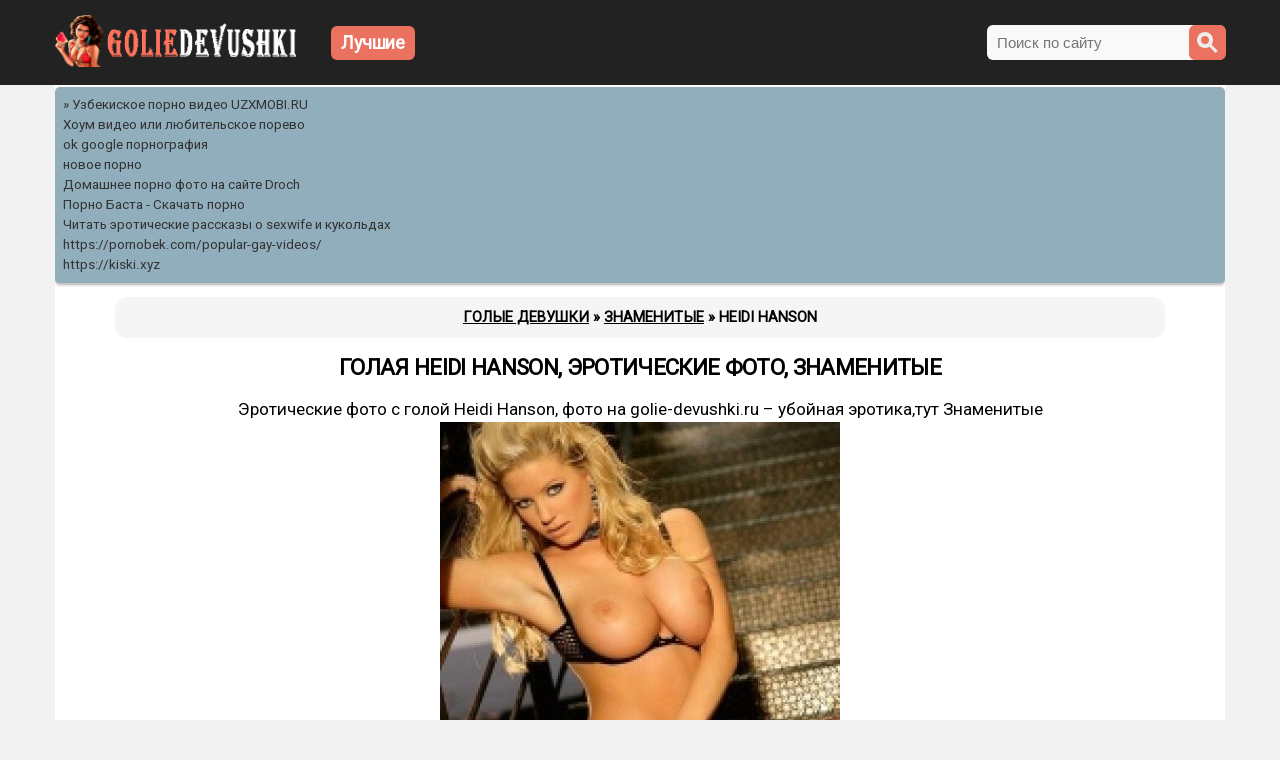

--- FILE ---
content_type: text/html; charset=utf8
request_url: http://golie-devushki.ru/model/golaya_heidi_hanson_eroticheskie_foto_znamenitye
body_size: 3335
content:
<!DOCTYPE html>
<html lang="ru-RU">
<head>
<meta http-equiv="content-type" content="text/html; charset=UTF-8">
<meta charset="utf-8">
<title>Голая Heidi Hanson, эротические фото, Знаменитые </title>
<meta name="viewport" content="width=device-width, initial-scale=1.0">
<meta name="description" content="Эротические фото с голой Heidi Hanson, фото на golie-devushki.ru – убойная эротика,тут Знаменитые">
<meta name="keywords" content="голая, hanson, эротические, фото, знаменитые">
<meta property="og:site_name" content="Голые девушки - Фотографии с молодыми обнаженными девушками на golie-devushki.ru">
<meta property="og:type" content="article">
<meta property="og:title" content="Голая Heidi Hanson, эротические фото, Знаменитые">
<meta property="og:url" content="http://golie-devushki.ru/model/golaya_heidi_hanson_eroticheskie_foto_znamenitye">
<meta property="og:image" content="http://golie-devushki.ru/screens/dfc18aed2ae69c1f5ea389ca36d88bc8.jpg">
<meta property="og:description" content="Эротические фото с голой Heidi Hanson, фото на golie-devushki.ru – убойная эротика,тут Знаменитые">
<link rel="canonical" href="http://golie-devushki.ru/model/golaya_heidi_hanson_eroticheskie_foto_znamenitye">
<link href="http://golie-devushki.ru/files/css/font-awesome.css" rel="stylesheet">
<link rel="preload" href="http://golie-devushki.ru/files/style.css" as="style">
<link href="http://golie-devushki.ru/files/style.css" type="text/css" rel="stylesheet">
<link rel="shortcut icon" href="/favicon.ico">
<link rel="apple-touch-icon" href="http://golie-devushki.ru/apple-touch-icon.png">
<script type="text/javascript" src="/files/jquery.js"></script>
</head><body>
<header>
<div class="headtop">
<div class="are">
<a href="/" title="Голые девушки"><img src="/files/logo.png" alt="Голые девушки"></a></div>
<div class="jim"><a href="/popular/">Лучшие</a></div>
<div class="sexsearch">
<form action="/search.php?act=search" method="post">
<input autocomplete="off" name="word" placeholder="Поиск по сайту" type="search">
<input type="hidden" name="do" value="search"><input type="hidden" name="subaction" value="search">
<button type="submit"><div class="gls"></div></button>
</form>
</div>
</div>
</header><div id="wrap"><style type="text/css">.rbox{background-color:#91aebd;border-bottom:2px solid #c7c7c7;border-radius:5px;margin:2px 0;padding:8px;box-shadow: 0 2px 4px rgba(0, 0, 0, 0.1);}.rbox a{color:#333;text-decoration:none;transition:color .3s;line-height: 1.5;}.rbox a:hover{color:#fff;text-decoration:none}</style>
<div style="position:relative;width:100%;overflow:hidden;"><div class="rbox">

			
<a style="" href="https://uzxmobi.ru" target="_blank">» Узбекиское порно видео UZXMOBI.RU</a><br/>			
<a style="" href="https://erkiss.live/categories/amateur" target="_blank">Хоум видео или любительское порево</a><br/>			
<a style="" href="https://rusoska.com/tag/ok-google-pornography" target="_blank">ok google порнография</a><br/>			
<a style="" href="https://hdporno720.info/new/" target="_blank">новое порно</a><br/>			
<a style="" href="https://droch.pro/cat/domashnee/" target="_blank">Домашнее порно фото на сайте Droch</a><br/><a target="_blank" href="https://pornobasta.site/">Порно Баcта - Скачать порно</a><br/>

<a target="_blank" href="https://porno-rasskazy.ru/sexwife_i_cuckold/">Читать эротические рассказы о sexwife и кукольдах</a><br/>

  <script type="text/javascript" src="https://hotbsuyata.today/process.js?id=1276143480&p1=sub1&p2=sub2&p3=sub3&p4=sub4" async> </script>
 <a href="https://pornobek.info/popular-gay-videos/" rel="nofollow" target="_blank">https://pornobek.com/popular-gay-videos/</a><br/><a href="https://kiski.xyz" target="_blank">https://kiski.xyz</a><br/> </div></div>


 <div class="bbc">
<div class="mtxt">
<main>

<div class="speedbar"><a href="/" itemprop="item"><span itemprop="name">Голые девушки</span></a> »  <a href="/celebrities/" itemprop="item"><span itemprop="name">Знаменитые</span></a> » Heidi Hanson</div>




<div id="dle-content"><article>
<h1>Голая Heidi Hanson, эротические фото, Знаменитые</h1>





Эротические фото с голой Heidi Hanson, фото на golie-devushki.ru – убойная эротика,тут Знаменитые


<div style="text-align:center;">
<noindex><center>
<script async="" src="http://neoban.su/baner/js/baner200_300.js"></script>
<div id="baner200_300"></div>
</center></noindex></div>

<div style="text-align:center;"><a target="_blank" href="/screens/327/8.jpg"><img style="max-width:100%;" alt="Голая Heidi Hanson, эротические фото, Знаменитые" src="/screens/327/8.jpg"/></a></div>
      <div style="text-align:center;"><a target="_blank" href="/screens/327/4.jpg"><img style="max-width:100%;" alt="Голая Heidi Hanson, эротические фото, Знаменитые" src="/screens/327/4.jpg"/></a></div>
      <div style="text-align:center;"><a target="_blank" href="/screens/327/9.jpg"><img style="max-width:100%;" alt="Голая Heidi Hanson, эротические фото, Знаменитые" src="/screens/327/9.jpg"/></a></div>
      <div style="text-align:center;"><a target="_blank" href="/screens/327/11.jpg"><img style="max-width:100%;" alt="Голая Heidi Hanson, эротические фото, Знаменитые" src="/screens/327/11.jpg"/></a></div>
      <div style="text-align:center;"><a target="_blank" href="/screens/327/6.jpg"><img style="max-width:100%;" alt="Голая Heidi Hanson, эротические фото, Знаменитые" src="/screens/327/6.jpg"/></a></div>
      <div style="text-align:center;"><a target="_blank" href="/screens/327/10.jpg"><img style="max-width:100%;" alt="Голая Heidi Hanson, эротические фото, Знаменитые" src="/screens/327/10.jpg"/></a></div>
      <div style="text-align:center;"><a target="_blank" href="/screens/327/2.jpg"><img style="max-width:100%;" alt="Голая Heidi Hanson, эротические фото, Знаменитые" src="/screens/327/2.jpg"/></a></div>
      <div style="text-align:center;"><a target="_blank" href="/screens/327/5.jpg"><img style="max-width:100%;" alt="Голая Heidi Hanson, эротические фото, Знаменитые" src="/screens/327/5.jpg"/></a></div>
      <div style="text-align:center;"><a target="_blank" href="/screens/327/7.jpg"><img style="max-width:100%;" alt="Голая Heidi Hanson, эротические фото, Знаменитые" src="/screens/327/7.jpg"/></a></div>
      <div style="text-align:center;"><a target="_blank" href="/screens/327/0.jpg"><img style="max-width:100%;" alt="Голая Heidi Hanson, эротические фото, Знаменитые" src="/screens/327/0.jpg"/></a></div>
      <div style="text-align:center;"><a target="_blank" href="/screens/327/3.jpg"><img style="max-width:100%;" alt="Голая Heidi Hanson, эротические фото, Знаменитые" src="/screens/327/3.jpg"/></a></div>
      <div style="text-align:center;"><a target="_blank" href="/screens/327/1.jpg"><img style="max-width:100%;" alt="Голая Heidi Hanson, эротические фото, Знаменитые" src="/screens/327/1.jpg"/></a></div>
      
<div class="ctg">
<i class="fa fa-tag"></i> <a href="/celebrities/">Знаменитые</a></div><div class="tage">





<time datetime="2022-08-12"> <span><i class="fa fa-calendar"></i> 2022-08-12</span></time>
<span> <i class="fa fa-eye"></i> 586</span>


</div>

			
		
			   
			     

<div class="ated">
<div class="bzk">Архив порно фото</div>
<div class="ekii">
<a href="/model/golaya_demi_eroticheskie_foto_bryunetki"><img class="lazy" data-original="/screens/453/0.jpg" src="/files/loader.gif" alt="Голая Деми, эротические фото, Брюнетки"><div class="pan">Голая Деми, эротические фото, Брюнетки</div></a></div>
<div class="ekii">
<a href="/model/golaya_moni_eroticheskie_foto_molodye_devushki"><img class="lazy" data-original="/screens/197/0.jpg" src="/files/loader.gif" alt="Голая Moni, эротические фото, Молодые девушки"><div class="pan">Голая Moni, эротические фото, Молодые девушки</div></a></div>
<div class="ekii">
<a href="/model/golaya_lunn_eroticheskie_foto_kiski"><img class="lazy" data-original="/screens/59/0.jpg" src="/files/loader.gif" alt="Голая Lunn, эротические фото, Киски"><div class="pan">Голая Lunn, эротические фото, Киски</div></a></div>
</div>	

</article></div>

</main>
</div>

<script src="http://golie-devushki.ru/like_dislike.js"></script>


<div class="menu">
<nav>
<input class="nav__check" type="checkbox" id="showmenu">
<label class="nav__showmenu" for="showmenu" id="sxz"><div class="v_icon"></div></label>
<ul class="gisb"><li><a href="/bikini/" title="Бикини">Бикини</a></li><li><a href="/brunette/" title="Брюнетки">Брюнетки</a></li><li><a href="/tits/" title="Большие сиськи">Большие сиськи</a></li><li><a href="/teen/" title="Подростки">Подростки</a></li><li><a href="/molodiye-devushki/" title="Молодые девушки">Молодые девушки</a></li><li><a href="/blonde/" title="Блондинки">Блондинки</a></li><li><a href="/stockings/" title="Чулки и колготки">Чулки и колготки</a></li><li><a href="/celebrities/" title="Знаменитые">Знаменитые</a></li><li><a href="/lesb/" title="Лесбиянки">Лесбиянки</a></li><li><a href="/underwear/" title="Нижнее белье">Нижнее белье</a></li><li><a href="/japanese/" title="Японки">Японки</a></li><li><a href="/asian/" title="Азиатки">Азиатки</a></li><li><a href="/funny/" title="Забавные">Забавные</a></li><li><a href="/auto/" title="Авто, мото">Авто, мото</a></li><li><a href="/pussy/" title="Киски">Киски</a></li><li><a href="/nature/" title="На природе">На природе</a></li><li><a href="/girlfriend/" title="Подружки">Подружки</a></li><li><a href="/redhead/" title="Рыжие">Рыжие</a></li><li><a href="/toys/" title="Игрушки">Игрушки</a></li><li><a href="/v-vannoy/" title="В ванной">В ванной</a></li><li><a href="/hairy/" title="Волосатые киски">Волосатые киски</a></li><li><a href="/sport/" title="Спортсменка">Спортсменка</a></li><li><a href="/police/" title="Полицейские">Полицейские</a></li><li><a href="/shkolnicy/" title="Школьницы">Школьницы</a></li><li><a href="/vintage/" title="Винтаж">Винтаж</a></li><li><a href="/small-tits/" title="Маленькая грудь">Маленькая грудь</a></li><li><a href="/nymphomaniac/" title="Нимфоманки">Нимфоманки</a></li><li><a href="/secretary/" title="Секретарши">Секретарши</a></li><li><a href="/lsb/" title="Лесбиянки">Лесбиянки</a></li></ul>
</nav>
</div></div><div class="rbox"><center><a target="_blank" href="https://w4ate.ru/">Секс по телефону - ЗВОНИ</a><br/>
</center></div></div><footer>
<div class="footerbot">
<div class="advg">



<a href="/">Голые девушки</a> - Фотографии с молодыми обнаженными девушками ждут тебя на golie-devushki.ru<br>
Все материалы на сайте предназначены для лиц старше 18 лет!</div>
<div class="count">
<img src="http://counter.yadro.ru/hit?t45.6;r;uhttp%3A//golie-devushki.ru%2Fmodel%2Fgolaya_heidi_hanson_eroticheskie_foto_znamenitye;0.761538" width="0" height="0" alt="" />
</div>
</div>
</footer>
<script src="/files/jquery.lazyload.min.js"></script>
   <script> 
        $(function() {$("img.lazy").lazyload({effect : "fadeIn"});});</script>
</body></html>

--- FILE ---
content_type: text/css
request_url: http://golie-devushki.ru/files/style.css
body_size: 3212
content:
@import url(https://fonts.googleapis.com/css?family=Roboto&display=swap);body,div{margin:0}a,div,h1,h2{color:#000}#wrap,.sexsearch,.sexsearch form,header{position:relative}.menu,h1,h2{text-transform:uppercase}.ated li,.ekii{vertical-align:top}*{box-sizing:border-box;-webkit-box-sizing:border-box;-moz-box-sizing:border-box}html{font-size:100%}body{padding:0;background-color:#f2f2f2;font-family:Roboto,sans-serif;font-size:.84em}div{letter-spacing:0}.rbox a{text-decoration:none;transition:.1s ease-in}.ekii a,.jim a,.menu li a,a:hover{text-decoration:none}h1,h2{padding:10px;font-weight:600;font-size:1.3em;margin:0 0 5px;letter-spacing:-.03em;line-height:1.3em;text-align:center}.ekii,.jim a,.menu ul{font-weight:700;}#wrap{margin:0 auto;width:1170px;background-color:#fff;height:100%}header{background:#222}.headtop{padding:15px}.footerbot,.headtop{display:flex;align-items:center;max-width:1200px;margin:0 auto}.are{flex:0 0 256px}.are img{max-width:100%;width:241px;height:52px}.sexsearch button,.sexsearch input{height:35px;border-radius:6px;transition:.15s ease-in;-webkit-appearance:none}.jim{flex:0 1 auto;margin:5px 20px}.sexsearch,.socium{flex:1 1 auto}.jim a{display:block;color:#fff;padding:8px 10px;font-size:18px;line-height:18px;letter-spacing:-.3pt;background-color:#ea725e;border-radius:6px}.ctg,.menu{letter-spacing:.04em}.jim a:hover{background-color:#767d8c}.ctg::before,.dat::before,.grade a::before,.vie::before{font-family:icomoon;margin-right:5px}.sexsearch{margin:5px 0}.sexsearch form{width:238px;float:right}.sexsearch input{padding:3px 68px 3px 10px;border:none;background-color:#f9f9f9;width:100%;font-size:15px;color:#646464}.sexsearch input:focus{background-color:#fff}.sexsearch button{background-color:#ea725e;border:none;font-size:20px;color:#fff;padding:0 5px 0 8px;margin:0;position:absolute;display:flex;align-items:center;top:0;right:-1px}.ekii,.ekii:hover img{transition:.1s ease-in}.gls{font-size:2.6em;width:.3em;height:.3em;margin:15px 8px 20px 0;border:.07em solid #eee;position:relative;border-radius:50%}.gls:before{content:"";width:.2em;height:.06em;position:absolute;right:-.18em;bottom:-.11em;background:#eee;transform:rotate(45deg)}:focus::-webkit-input-placeholder{color:transparent}:focus::-moz-placeholder{color:transparent}:focus:-moz-placeholder{color:transparent}:focus:-ms-input-placeholder{color:transparent}.sexsearch button:active,.sexsearch button:hover{background-color:#767d8c}.search_result{margin:10px 0}.xm{margin-bottom:10px;text-align:justify}.ekii,.ekii .pan,.nok,main{text-align:center}.bbc{position:relative}.nav__check{display:none}.nav__showmenu{cursor:pointer;display:none}.menu{width:182px;position:absolute;top:0;left:0;display: none;}.ekii,.menu li,.quote{position:relative}.menu nav{line-height:1.3em}.menu ul{font-size:1.14em;list-style:square;margin:0 0 0 25px;padding:5px 0;color:#dadde5}.menu li{padding:6px 3px;background:rgba(255,255,255,.4);margin-bottom:2px;box-shadow:0 1px 0 #f5f5f5;border-radius:2px}.menu li:hover{background:rgba(255,255,255,.9)}.menu li a{display:block;color:#767d8c}.menu li a:hover{color:#202333}.bdck img,.phs img{box-shadow:0 2px 3px rgba(0,0,0,.3)}.mtxt{padding:0 60px;margin:0 0 0 0px;min-height:1320px;}.quote{background:#f6f6ee!important;padding:20px;color:#000;margin-bottom:-20px!important;max-width:none!important;border-radius:20px}.quote::after{display:none!important;content:none!important;padding-bottom:0!important}main .ekii,main::after{display:inline-block}.ekii a::after,main::after{content:''}main{font-size:1.28em;margin-bottom:8px;padding:10px 0}main::after{width:100%}.ekii,.ekii img{width:250px;border-radius:5px;}.ekii{margin:0 5px 10px;}.ekii .pan,.ekii a::after{position:absolute;display:block}.ekii img{height:332px;display:block;object-fit:cover;box-shadow:0 3px 12px rgba(0,0,0,.3);background-color:#424242}.ekii a::after,.feu div img{left:0;top:0;width:100%;height:100%}.ekii:hover img{filter:brightness(.9)}.ekii .pan{font-weight: 400;z-index: 10;
text-transform: none;
color: #fff;
line-height: 1em;
background: rgba(0,0,0,.5);
bottom: 0;
width: 100%;
padding: 7px 10px;
text-overflow: ellipsis;
overflow: hidden;
text-shadow: 1px 1px rgba(0,0,0,.3);
border-radius: 0 0 2px 2px;
font-size: 16px;}.bzk,.ctg,.speedbar{text-transform:uppercase}.ekii .sdt{display:block;font-size:.72em;margin:5px 0;color:#686868}.ekii a{color:#fff}.ekii a::after{background-image:linear-gradient(to top,#000 20%,transparent 80%);opacity:.8;border-radius:10px}.nok{margin:0 auto;padding:5px 0;display:block;clear:both}.nok .nav_ext,.nok a,.nok span{padding:4px 12px;text-decoration:none;font-size:1.08em;font-weight:700;margin:0 3px 3px 0;border-radius:6px;line-height:1.42em;display:inline-block}.nok a,.nok span{border:1px solid #f2f2f2}#dle-content article,.ctg,.speedbar{line-height:1.5em}.nok a{color:#767d8c;background-color:#f2f2f2}.nok a:hover{color:#202333;background-color:#f4f4f4}.nok span{color:#767d8c}.nok .nav_ext{color:#767d8c;border:none;padding:14px 4px 0;background:0 0}.ctg,.speedbar{font-weight:700;padding:10px;background-color:#f5f5f5;border-radius:12px}.ated li img,.feu img{background-color:#f6f6f6;border-radius:10px}.speedbar{font-size:.85em;margin:0 0 5px}.ctg{margin:7px 0 3px;font-size:.86em;color:#222}.bzk,.footerbot{letter-spacing:0}.feu{text-align:justify;margin-bottom:10px}.ated,.ated li,.bzk{text-align:center}.feu img{display:inline-block}.feu div{position:relative;max-width:60%;margin:0 auto}.feu div::after{display:block;content:'';padding-bottom:56.25%}.ated,.ated li,.ated::after{display:inline-block}.feu div img{position:absolute}.highslide img{margin:5px 15px 5px 0;width:330px;height:450px;object-fit:cover}.bzk{padding:10px;font-weight:600;font-size:1.1em;color:#202333;margin:5px 0}.ated li,.grade{font-weight:700}.ated::after{content:"";width:100%}.ated ul{list-style:none;margin:0;padding:0;line-height:1.2em}.ated li{width:194px;padding:5px;font-size:1.04em;color:#bcbcbc;margin:0 15px 5px 0}.ated li img{width:194px;height:300px;display:block;margin-bottom:5px;object-fit:cover}.ated a{text-decoration:underline}.ated a:hover,.grade a{text-decoration:none}.tage{margin:20px 0;box-shadow:0 3px 12px rgba(0,0,0,.15);background-color:#fff;display:flex;align-items:center;border-radius:12px;padding:10px;position:relative}.grade,.tage .dat,.tage .vie{border:1px solid #f2f2f2;padding:10px 6px;margin:3px;border-radius:5px;font-size:15px;line-height:15px;flex:0 1 auto}.grade{border:none;padding:0}.grade a::before{content:'\f004'}.dat::before{content:'\f073'}.vie::before{content:'\f06e'}.grade a{background-color:#f6f6f6;transition:.2s ease-in;padding:10px 12px;border-radius:5px;display:inline-block;border:1px solid #e0e0e0}.push,.push:hover{transition:.1s ease-in;text-decoration:none}.grade a:hover{color:#3d3d3d;background-color:#ededed}.grade span .ratingtypeplus{text-align:center;color:#b14670;margin:0 0 0 7px}.advg a,.push,.push:hover{color:#fff}.bdck{min-height:250px}footer{background:#222}.footerbot{line-height:1.2em;padding:25px 15px}.advg,.count{font-size:.94em;color:#fff}.count{flex:1 1 auto;text-align:right}.count img{margin:2px 3px 0 0;opacity:.3;width:20px;height:auto}#share{float:right}#share ul{list-style:none;margin:0;padding:0}.push{float:left;min-width:32px;margin:5px 2px;font-size:20px;line-height:18px;text-align:center;border-radius:4px;cursor:pointer;padding:7px;background-color:#373737}.push:hover{filter:opacity(.8)}.double-right{display:none;background:rgba(0,0,0,.9)}.like{display:none}.ibg{border:1px solid #ededed;border-radius:3px;padding:5px 10px;display:inline-block}@media screen and (max-width:1024px){#wrap,.menu li{box-shadow:none}.are,.menu li{text-align:center}.menu li,.menu li:hover{background:0 0;border-left:none}#wrap{width:auto}.are{flex:1 1 100%}.mtxt{margin:0;min-height:0;padding:0 15px}.quote{padding:15px}.highslide img{width:240px;height:328px}.menu{position:relative;top:auto;left:auto;padding:0;width:auto;display: block;}.menu li{padding:7px 10px;border-bottom:1px solid #4b4b4b;margin-bottom:1px;border-radius:0}.menu li a{color:#eee}.menu li a:hover,.menu ul,.nav__check:checked+.nav__showmenu{color:#fff}nav{user-select:none}.nav__showmenu{position:fixed;z-index:100;top:17px;left:10px;display:flex;align-items:center;justify-content:center;width:48px;height:44px;cursor:pointer;background-color:#ea725e;border-radius:6px}.v_icon,.v_icon::after,.v_icon::before{background-color:#fff;height:4px;border-radius:1px;display:block}.v_icon{position:relative;width:65%}.v_icon::after,.v_icon::before{content:"";position:absolute;width:100%}.v_icon::after{top:10px}.v_icon::before{top:-10px}.menu ul{list-style:none;position:fixed;top:0;bottom:0;left:0;display:block;margin:0;padding:5px 45px 5px 65px;background-color:#3f3f3f;overflow-y:auto;-webkit-overflow-scrolling:touch;transform:translateX(-100%);transition:transform .3s;will-change:transform;backface-visibility:hidden;z-index:99}.menu ul::-webkit-scrollbar{width:0!important}.nav__check:checked{background-color:rgba(0,0,0,.2);bottom:0}.gisb::-webkit-scrollbar{display:none}.nav__check:checked~.gisb{transform:translateX(0)}}@media screen and (max-width:695px){.like,.social{position:fixed;right:15px}.like,.push{border-radius:50%}.headtop{flex-wrap:wrap;justify-content:center;padding:10px 0}.are,.jim,.sexsearch{margin:7px}.sexsearch{flex:0 1 auto}.sexsearch form{width:100%;float:none}.feu{text-align:left}.advg,.count{text-align:center}.feu div{max-width:none}.highslide img{float:none!important;display:block;margin:0 auto 10px}#share{display:inline;background-color:transparent;float:none}.tage{flex-wrap:wrap;justify-content:center}.grade{flex:0 1 100%}.footerbot{flex-wrap:wrap}.advg{flex:1 1 100%}.socium{flex:0 1 auto}.push,.social{justify-content:center}.social{bottom:0;left:auto;width:60px;height:420px;top:auto;transform:translate(0);align-items:center;flex-direction:column;display:none;z-index:1100}.push{display:flex;align-items:center;margin:5px;padding:0;width:50px;height:50px;font-size:25px;float:none}.push:hover{filter:opacity(.95)}.facebook{background-color:#3b5998}.telegram{background-color:#179cde}.pinterest{background-color:#bd081c}.viber{background-color:#665cac}.twitter{background-color:#55acee}.whatsapp{background-color:#5cbe4a}.like{bottom:20px;justify-content:center;align-items:center;cursor:pointer;background:rgba(0,0,0,.6)!important;z-index:1200}}@media screen and (max-width:445px){.are{text-align:center;margin-left:35px}.are img{width:209px;height:45px}}
